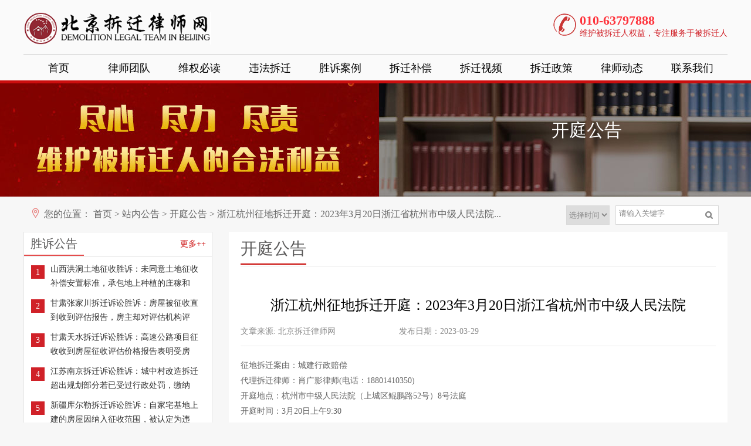

--- FILE ---
content_type: text/html
request_url: https://www.cxzfz.com/post/zngg/19969.html
body_size: 5436
content:


<!DOCTYPE html PUBLIC "-//W3C//DTD XHTML 1.0 Transitional//EN" "http://www.w3.org/TR/xhtml1/DTD/xhtml1-transitional.dtd">
<html xmlns="http://www.w3.org/1999/xhtml">
<head>
<meta http-equiv="Content-Type" content="text/html; charset=gbk" />
<meta http-equiv="Content-Security-Policy" content="upgrade-insecure-requests" />
<meta http-equiv="Cache-Control" content="no-transform" />
<meta http-equiv="Cache-Control" content="no-siteapp" />
<link rel="canonical" href="https://www.cxzfz.com/post/zngg/19969.html"/>
<!-- <title>浙江杭州征地拆迁开庭：2023年3月20日浙江省杭州市中级人民法院 - 征收拆迁维权开庭公告 - 北京拆迁律师-拆迁律师咨询免费-赵健律师</title> -->
<title>浙江杭州征地拆迁开庭：2023年3月20日浙江省杭州市中级人民法院 - 征收拆迁维权开庭公告 - 赵健拆迁律师团</title>
<meta name="keywords" content="浙江杭州征地拆迁">
<meta name="description" content="浙江杭州征地拆迁开庭：2023年3月20日浙江省杭州市中级人民法院代理拆迁律师：肖广影律师(电话：18801410350)">
<script src="https://www.cxzfz.com/statics/js/jp/uaredirect.js" type="text/javascript"></script>
 <script type="text/javascript">uaredirect("http://m.cxzfz.com/show_news/204/19969.html");</script>
 
    <link rel="stylesheet" type="text/css" href="https://www.cxzfz.com/statics/css/jp/css.css"/>
<script type="text/javascript" src="https://www.cxzfz.com/statics/js/jp/jquery.js"></script>
<script type="text/javascript" src="https://www.cxzfz.com/statics/js/jp/base.js"></script>
<script type="text/javascript" src="https://www.cxzfz.com/statics/js/jp/fade.js"></script>
<script type="text/javascript" src="https://www.cxzfz.com/statics/js/jp/slider.js"></script>
<script type="text/javascript" src="https://www.cxzfz.com/statics/js/jp/jquery.easing.1.3.js"></script>



<body class="hui" >
<div id="top">

<div id="header">
	
    <div class="logo"><img src="https://www.cxzfz.com/statics/images/jp/logo.png" /></div><!--logo-->
    <div class="tel"><b>010-63797888</b><span>维护被拆迁人权益，专注服务于被拆迁人</span></div>
    

    
</div><!--header-->

<div id="nav">
<ul>
        <li class=" active"><a href="https://www.cxzfz.com">首页</a></li> 
        <li><a href="https://www.cxzfz.com/lawerteam/lawerfengcai/">律师团队</a>
        <dl>
         <dt><a href="https://www.cxzfz.com/about/teamjiaoshao/">团队介绍</a></dt>
        <dt><a href="https://www.cxzfz.com/lawerteam/lawerfengcai/">律师风采</a></dt>
         </dl>
        </li> 
        <li><a href="https://www.cxzfz.com/rightsafeguarding/wqread/">维权必读</a>
        <dl>
        <dt><a href="https://www.cxzfz.com/rightsafeguarding/wqread/">维权必读</a></dt>
        <dt><a href="https://www.cxzfz.com/rightsafeguarding/zhengdi/">征地拆迁知识</a></dt>
         </dl>
        </li> 
        <li><a href="https://www.cxzfz.com/qcwq/">违法拆迁</a>
        <dl>
        <dt><a href="https://www.cxzfz.com/qcwq/qcbd/">违法拆迁案例</a></dt>
        <dt><a href="https://www.cxzfz.com/qcwq/qiangcbd/">违法拆迁必读</a></dt>
		<dt><a href="https://www.cxzfz.com/qcwq/cqcx/">违法拆迁程序</a></dt>
         </dl>
        </li>   
        <li><a href="https://www.cxzfz.com/cqzs/">胜诉案例</a>
         <dl>
        <dt><a href="https://www.cxzfz.com/cqzs/villageremoval/">农村拆迁</a></dt>
        <dt><a href="https://www.cxzfz.com/cqzs/cityremoval/">城市拆迁</a></dt>
        <dt><a href="https://www.cxzfz.com/cqzs/firmremoval/">企业商铺</a></dt>
        <dt><a href="https://www.cxzfz.com/cqzs/disobey/">违章拆迁</a></dt>
         </dl>
        </li> 
        
         <li><a href="https://www.cxzfz.com/cqbc/">拆迁补偿</a>
        <dl>
        <dt><a href="https://www.cxzfz.com/cqbc/qcbc/">违法拆迁补偿</a></dt>
        <dt><a href="https://www.cxzfz.com/cqbc/ncqcb/">农村拆迁补偿</a></dt>
        <dt><a href="https://www.cxzfz.com/cqbc/cscqbc/">城市拆迁补偿</a></dt>
         <dt><a href="https://www.cxzfz.com/cqbc/czrbc/">承租人补偿</a></dt>
         <dt><a href="https://www.cxzfz.com/cqbc/wzccbc/">违章拆除补偿</a></dt>
         </dl>
        </li>
        
        <li><a href="https://www.cxzfz.com/lawervideo/">拆迁视频</a>
        <dl>
        <dt><a href="https://www.cxzfz.com/shipinxinwen/">拆迁讲座</a></dt>
        <dt><a href="https://www.cxzfz.com/lawervideo/cqsp/">小视频</a></dt>
         </dl>
        </li> 
        
         <li><a href="https://www.cxzfz.com/cqzc/">拆迁政策</a>
          <dl>
        <dt><a href="https://www.cxzfz.com/cqzc/">法律法规</a></dt>
        <dt><a href="https://www.cxzfz.com/cqzc/placestatute/">地方政策</a></dt>
         </dl>
        </li>     
           
    
        <li><a href="https://www.cxzfz.com/lsdt/">律师动态</a>
        <dl>
        <dt><a href="https://www.cxzfz.com/meitibaodao/">律师专访</a></dt>
        <dt><a href="https://www.cxzfz.com/detailedreport/">律师行程</a></dt>
        <dt><a href="https://www.cxzfz.com/lsdt/removalhot/">拆迁资讯</a></dt>
       <dt><a href="https://www.cxzfz.com/lsdt/specialty/">出版物</a></dt>
 
         </dl>
        </li>
            <li class=""><a href="https://www.cxzfz.com/about/contactus/">联系我们</a>  
         <dl>
        <dt><a href="https://www.cxzfz.com/guestbook/">在线留言</a></dt>
       
         </dl>
         </li>    
    </ul>
</div><!--nav-->
</div>

<div class="bannerer" style="background-image:url(https://www.cxzfz.com/statics/images/jp/erbanner.jpg)"><div class="wap"><span>开庭公告</span> </div></div><div class="wz clear">
<div class="weizhi"> 
        <p>您的位置：
        <a href="https://www.cxzfz.com/">首页</a>
		<span>&gt;</span>
		<a href="https://www.cxzfz.com/post/">站内公告</a>
		<span>&gt;</span>
		<a href="https://www.cxzfz.com/post/zngg/">开庭公告</a>
		<span>&gt;</span>
		<a href="">浙江杭州征地拆迁开庭：2023年3月20日浙江省杭州市中级人民法院...</a>
		</p>
		</div>
<div class="sear ersear">
      <form name="search" id="" action="/index.php" method="get">
      <div class="tim">
      <select name="time">
      <option>选择时间</option>
        <option value="week">一周内</option>
        <option value="month">一个月内</option>
         <option value="year">一年内</option>
      </select>
      </div>
      <div class="kuang">
    <input type="hidden" value="search" name="m">
<input type="hidden" value="index" name="c">
<input id="typeid" type="hidden" value="0" name="typeid">
   	  <input type="text" name="q"   id="q"class="srh_input" value="请输入关键字" onclick="javascript:document.getElementById('q').value='';" />
   	  <input type="submit" name="submit" id="submit" value=" " class="srh_btn" />
      </div>
      
      </form>
      
    </div>
    </div><div class="main baim clear">
   <div class="left">
  
           
    
            
     
            
         
  
    
      
  
  
    
  
  
  <div class="mokuai">
  <div class="bt dxin"><b>胜诉公告</b><a href="https://www.cxzfz.com/post/wenhuajianxun/" class="more">更多++</a></div>
  <ul class="ssgonggao">
             <li><span>1</span><a href="https://www.cxzfz.com/post/wenhuajianxun/18342.html">山西洪洞土地征收胜诉：未同意土地征收补偿安置标准，承包地上种植的庄稼和</a></li>
         <li><span>2</span><a href="https://www.cxzfz.com/post/wenhuajianxun/17138.html">甘肃张家川拆迁诉讼胜诉：房屋被征收直到收到评估报告，房主却对评估机构评</a></li>
         <li><span>3</span><a href="https://www.cxzfz.com/post/wenhuajianxun/17095.html">甘肃天水拆迁诉讼胜诉：高速公路项目征收收到房屋征收评估价格报告表明受房</a></li>
         <li><span>4</span><a href="https://www.cxzfz.com/post/wenhuajianxun/17084.html">江苏南京拆迁诉讼胜诉：城中村改造拆迁超出规划部分若已受过行政处罚，缴纳</a></li>
         <li><span>5</span><a href="https://www.cxzfz.com/post/wenhuajianxun/17083.html">新疆库尔勒拆迁诉讼胜诉：自家宅基地上建的房屋因纳入征收范围，被认定为违</a></li>
         <li><span>6</span><a href="https://www.cxzfz.com/post/wenhuajianxun/17082.html">山西太原拆迁诉讼胜诉：城中村改造拆迁补偿问题协商未果，征收方为推进工作</a></li>
         <li><span>7</span><a href="https://www.cxzfz.com/post/wenhuajianxun/17019.html">河北唐山拆迁诉讼胜诉：承包地树木因高速公路建设遭强制清除，申请国家赔偿</a></li>
         <li><span>8</span><a href="https://www.cxzfz.com/post/wenhuajianxun/17018.html">山东日照拆迁诉讼胜诉：棚户区改造房屋被拆除却不知道是谁拆的，起诉期限应</a></li>
             
  </ul>
  
  </div>
  
  <div class="mokuai">
  <div class="bt dxin"><b>团队荣誉</b><a href="https://www.cxzfz.com/honor/cuscomment/" class="more">更多++</a></div>
  <ul class="jprongyu">
             
<li><a href="http://www.cxzfz.com/honor/cuscomment/278.html"><img src="https://www.jinglawyer.com/uploadfile/2023/0213/20230213024141977.jpg"><span>京平律所荣获“2018-2022年度北京市司法行政系统先进集体”称号!</span></a></li>
 
<li><a href="/detailedreport/12951.html"><img src="https://www.cxzfz.com/uploadfile/2020/0812/20200812024626778.jpg"><span>北京京平律师事务所荣获“2015-2018年度北京市优秀律师事务所”</span></a></li>
   
  
 
  </ul>
  
  </div>
  
  <div class="mokuai">
  <div class="bt dxin"><b>经典案例</b></div>
  <ul class="jingdal">
         <li><a href="https://www.cxzfz.com/qcwq/qcbd/15894.html">河北邢台强拆：未签订拆迁补偿协议断水、断电、断燃气，搬离后未通知房屋被强拆</a></li>
   <li><a href="https://www.cxzfz.com/cqzs/cityremoval/15346.html">湖南湘潭城市拆迁：逼迫家属签订拆迁补偿协议不合法判决无效</a></li>
   <li><a href="https://www.cxzfz.com/cqzs/disobey/15294.html">浙江温州强拆：城中村改造还未签拆迁补偿协议街道办违法强拆房屋</a></li>
   <li><a href="https://www.cxzfz.com/cqzs/firmremoval/14756.html">山东企业拆迁案例：养殖场被征收未见到合法文件拆迁补偿也不合理遭强拆</a></li>
   <li><a href="https://www.cxzfz.com/cqzs/villageremoval/14558.html">浙江省农村拆迁案例：未签订征收补偿安置协议违法强拆房屋，致村民无处安身</a></li>
    </ul>
  
  </div>
  
  <div class="mokuai">
  <div class="bt dxin"><b>标签</b></div>
  <ul class="tag">
   
   
 
 <li><a href="https://www.cxzfz.com//index.php?m=search&c=index&q=公房拆迁">公房拆迁</a></li>
 
 <li><a href="https://www.cxzfz.com//index.php?m=search&c=index&q=农村拆迁补偿">农村拆迁补偿</a></li>
 
 <li><a href="https://www.cxzfz.com//index.php?m=search&c=index&q=城中村改造">城中村改造</a></li>
 
 <li><a href="https://www.cxzfz.com//index.php?m=search&c=index&q=公租房拆迁">公租房拆迁</a></li>
 
 <li><a href="https://www.cxzfz.com//index.php?m=search&c=index&q=农村拆迁">农村拆迁</a></li>
 
 <li><a href="https://www.cxzfz.com//index.php?m=search&c=index&q=城市拆迁补偿">城市拆迁补偿</a></li>
 
 <li><a href="https://www.cxzfz.com//index.php?m=search&c=index&q=城市拆迁">城市拆迁</a></li>
 
 <li><a href="https://www.cxzfz.com//index.php?m=search&c=index&q=企业拆迁">企业拆迁</a></li>
 
 <li><a href="https://www.cxzfz.com//index.php?m=search&c=index&q=企业拆迁补偿">企业拆迁补偿</a></li>
 
 <li><a href="https://www.cxzfz.com//index.php?m=search&c=index&q=征地拆迁">征地拆迁</a></li>
 
 <li><a href="https://www.cxzfz.com//index.php?m=search&c=index&q=拆迁补偿协议">拆迁补偿协议</a></li>
 
 <li><a href="https://www.cxzfz.com//index.php?m=search&c=index&q=拆迁赔偿">拆迁赔偿</a></li>
 
 <li><a href="https://www.cxzfz.com//index.php?m=search&c=index&q=商铺拆迁">商铺拆迁</a></li>
 
 <li><a href="https://www.cxzfz.com//index.php?m=search&c=index&q=拆迁补偿">拆迁补偿</a></li>
 
 <li><a href="https://www.cxzfz.com//index.php?m=search&c=index&q=拆迁补偿标准">拆迁补偿标准</a></li>
 
 <li><a href="https://www.cxzfz.com//index.php?m=search&c=index&q=房屋拆迁补偿">房屋拆迁补偿</a></li>
 
 <li><a href="https://www.cxzfz.com//index.php?m=search&c=index&q=商铺拆迁补偿">商铺拆迁补偿</a></li>
 
 <li><a href="https://www.cxzfz.com//index.php?m=search&c=index&q=违章拆迁">违章拆迁</a></li>
 
 <li><a href="https://www.cxzfz.com//index.php?m=search&c=index&q=违法拆迁">违法拆迁</a></li>
 
 <li><a href="https://www.cxzfz.com//index.php?m=search&c=index&q=违法拆迁赔偿标准">违法拆迁赔偿标准</a></li>
 
 <li><a href="https://www.cxzfz.com//index.php?m=search&c=index&q=违章拆迁赔偿">违章拆迁赔偿</a></li>
 
 <li><a href="https://www.cxzfz.com//index.php?m=search&c=index&q=拆迁赔偿标准">拆迁赔偿标准</a></li>
 
 <li><a href="https://www.cxzfz.com//index.php?m=search&c=index&q=出租房拆迁">出租房拆迁</a></li>
 
 <li><a href="https://www.cxzfz.com//index.php?m=search&c=index&q=宅基地">宅基地</a></li>
 
 <li><a href="https://www.cxzfz.com//index.php?m=search&c=index&q=棚户区改造">棚户区改造</a></li>
 
 <li><a href="https://www.cxzfz.com//index.php?m=search&c=index&q=棚户区拆迁">棚户区拆迁</a></li>
 
 <li><a href="https://www.cxzfz.com//index.php?m=search&c=index&q=城中村拆迁">城中村拆迁</a></li>
 
 <li><a href="https://www.cxzfz.com//index.php?m=search&c=index&q=养殖场拆迁补偿">养殖场拆迁补偿</a></li>
 
 <li><a href="https://www.cxzfz.com//index.php?m=search&c=index&q=拆迁协议">拆迁协议</a></li>
 
 <li><a href="https://www.cxzfz.com//index.php?m=search&c=index&q=补偿协议">补偿协议</a></li>
 
 <li><a href="https://www.cxzfz.com//index.php?m=search&c=index&q=旧城改造">旧城改造</a></li>
 
 <li><a href="https://www.cxzfz.com//index.php?m=search&c=index&q=强制拆除">强制拆除</a></li>
 
 <li><a href="https://www.cxzfz.com//index.php?m=search&c=index&q=征地批文">征地批文</a></li>
 
 <li><a href="https://www.cxzfz.com//index.php?m=search&c=index&q=腾退">腾退</a></li>
 
 <li><a href="https://www.cxzfz.com//index.php?m=search&c=index&q=拆迁律师">拆迁律师</a></li>
 
 <li><a href="https://www.cxzfz.com//index.php?m=search&c=index&q=基建征收">基建征收</a></li>
 
 <li><a href="https://www.cxzfz.com//index.php?m=search&c=index&q=优秀律师事务所">优秀律师事务所</a></li>
 
 <li><a href="https://www.cxzfz.com//index.php?m=search&c=index&q=宅基地征收">宅基地征收</a></li>
 
 <li><a href="https://www.cxzfz.com//index.php?m=search&c=index&q=集体土地征收">集体土地征收</a></li>
 
 <li><a href="https://www.cxzfz.com//index.php?m=search&c=index&q=违法拆迁赔偿">违法拆迁赔偿</a></li>
 
 <li><a href="https://www.cxzfz.com//index.php?m=search&c=index&q=空白协议">空白协议</a></li>
 
 <li><a href="https://www.cxzfz.com//index.php?m=search&c=index&q=危房认定">危房认定</a></li>
 
 <li><a href="https://www.cxzfz.com//index.php?m=search&c=index&q=养殖场拆迁">养殖场拆迁</a></li>
 
 <li><a href="https://www.cxzfz.com//index.php?m=search&c=index&q=动迁补偿">动迁补偿</a></li>
 
 <li><a href="https://www.cxzfz.com//index.php?m=search&c=index&q=违法拆迁维权">违法拆迁维权</a></li>
 
 <li><a href="https://www.cxzfz.com//index.php?m=search&c=index&q=承租人补偿">承租人补偿</a></li>
 
 <li><a href="https://www.cxzfz.com//index.php?m=search&c=index&q=农村土地征收补偿">农村土地征收补偿</a></li>
 
 <li><a href="https://www.cxzfz.com//index.php?m=search&c=index&q=房屋征收拆迁">房屋征收拆迁</a></li>
 
 <li><a href="https://www.cxzfz.com//index.php?m=search&c=index&q=征收补偿">征收补偿</a></li>
 
 <li><a href="https://www.cxzfz.com//index.php?m=search&c=index&q=合村并居">合村并居</a></li>
  
  </ul>
  
  </div>
    
  </div>  <div class="right ">
  <div class="fltitle"><b>开庭公告</b></div>
      <div class="title">
      <h1>浙江杭州征地拆迁开庭：2023年3月20日浙江省杭州市中级人民法院</h1>
      <dl>
      <dd>文章来源: 北京拆迁律师网</dd>
      <dd>发布日期：2023-03-29</dd>
    </dl>
      
      </div>
     <div class="content"><div>征地拆迁案由：城建行政赔偿</div>
<div>代理<a href="http://www.cxzfz.com/lawerteam/lawerfengcai/" target="_blank" class="keylink">拆迁律师</a>：肖广影律师(电话：18801410350)</div>
<div>开庭地点：杭州市中级人民法院（上城区鲲鹏路52号）8号法庭</div>
<div>开庭时间：3月20日上午9:30</div>
	 <P> </P>
	 	<a style="color: #636363;">————————————————————————</a>
		<P> </P>	 
	<a style="color: #636363;">在开庭地附近，正在遭遇征地拆迁维权难题的<span style="color:#ff0000;">被拆迁户可持身份证，按开庭公告的时间、地点准时到达相应法庭参加庭审旁听</span>，学习拆迁法律维权知识。</a>
		<P> </P>	 
	<a style="color: #636363;">在庭审后<span style="color:#ff0000;">有需要咨询拆迁维权事宜的，也可提前与拆迁律师预约</span>。望遇到拆迁难题的被拆迁户抓住难得的学习、咨询机会。</a>
	<P> </P>	 
	<strong><a style="color: #636363;">联系电话：<span style="color:#ff0000;">010-63797888</span></strong></a>
	 <P> </P>

</div>

<div class="context">

<b>本网站图片来源于网络，如有侵权请联系我们删除！</b>
    <ul>
	
	 
     <li class="biaoqian"><b>标签：</b><a href="https://www.cxzfz.com//index.php?q=%D5%E3%BD%AD%BA%BC%D6%DD%D5%F7%B5%D8%B2%F0%C7%A8&m=search&c=index" class="blue">浙江杭州征地拆迁</a></li>
	 
     <li>上一篇：<a href="https://www.cxzfz.com/post/zngg/19957.html">贵州六盘水征地拆迁开庭：2023年3月29日贵州省六盘水市钟山区人民法院</a> </li>
     <li>下一篇：<a href="https://www.cxzfz.com/post/zngg/19970.html">山西大同征地拆迁开庭：2023年3月24日山西省大同市中级人民法院 </li>
    </ul>
 
   </div>
  <script type="text/javascript" src="https://www.cxzfz.com/m/js/jquery.more.js"></script>  

<script type="text/javascript">

$(function(){

	$('#more').more({'address': 'https://www.cxzfz.com/m/data_news.php','catid':'204','parentid':'203'})

});

</script>

<div class="xgwz">
    <div class="bt dxin"><b>相关文章</b></div>
    
      <ul>
      
                 <li class="xgwzli"><a href="https://www.cxzfz.com/rightsafeguarding/wqread/26745.html" target="_blank"></a></li>
       <li class="xgwzli"><a href="https://www.cxzfz.com/rightsafeguarding/wqread/26744.html" target="_blank"></a></li>
       <li class="xgwzli"><a href="https://www.cxzfz.com/rightsafeguarding/wqread/26743.html" target="_blank"></a></li>
       <li class="xgwzli"><a href="https://www.cxzfz.com/rightsafeguarding/wqread/26742.html" target="_blank"></a></li>
       <li class="xgwzli"><a href="https://www.cxzfz.com/rightsafeguarding/wqread/26741.html" target="_blank"></a></li>
       <li class="xgwzli"><a href="https://www.cxzfz.com/rightsafeguarding/wqread/26740.html" target="_blank"></a></li>
       <li class="xgwzli"><a href="https://www.cxzfz.com/rightsafeguarding/wqread/26739.html" target="_blank"></a></li>
       <li class="xgwzli"><a href="https://www.cxzfz.com/rightsafeguarding/wqread/26738.html" target="_blank"></a></li>
       <li class="xgwzli"><a href="https://www.cxzfz.com/rightsafeguarding/wqread/26737.html" target="_blank"></a></li>
       <li class="xgwzli"><a href="https://www.cxzfz.com/rightsafeguarding/wqread/26736.html" target="_blank"></a></li>
       <li class="xgwzli"><a href="https://www.cxzfz.com/rightsafeguarding/wqread/26713.html" target="_blank"></a></li>
       <li class="xgwzli"><a href="https://www.cxzfz.com/rightsafeguarding/wqread/26712.html" target="_blank"></a></li>
       <li class="xgwzli"><a href="https://www.cxzfz.com/rightsafeguarding/wqread/26711.html" target="_blank"></a></li>
       <li class="xgwzli"><a href="https://www.cxzfz.com/rightsafeguarding/wqread/26710.html" target="_blank"></a></li>
       <li class="xgwzli"><a href="https://www.cxzfz.com/rightsafeguarding/wqread/26709.html" target="_blank"></a></li>
       <li class="xgwzli"><a href="https://www.cxzfz.com/rightsafeguarding/wqread/26698.html" target="_blank"></a></li>
       <li class="xgwzli"><a href="https://www.cxzfz.com/rightsafeguarding/wqread/26697.html" target="_blank"></a></li>
       <li class="xgwzli"><a href="https://www.cxzfz.com/rightsafeguarding/wqread/26696.html" target="_blank"></a></li>
       <li class="xgwzli"><a href="https://www.cxzfz.com/rightsafeguarding/wqread/26695.html" target="_blank"></a></li>
       <li class="xgwzli"><a href="https://www.cxzfz.com/rightsafeguarding/wqread/26694.html" target="_blank"></a></li>
     
          <div id="more">

        <div class="single_item ">

         <div class="contents"></div>

        </div>

        <a href="javascript:;" class="get_more"></a>

        

  </div> 
  </ul>
   </div>
   
   <!--banner-->

          
       
      
      
  </div> 
</div>

<div id="footer">
<div class="main clear">
 <ul class="fnav">
        <li><a href="/">首页</a></li>    
      <li> <a href="https://www.cxzfz.com/lawerteam/lawerfengcai/">律师团队</a></li>                
      <li><a href="https://www.cxzfz.com/rightsafeguarding/wqread/">维权必读</a>  </li>    
        <li><a href="https://www.cxzfz.com/qcwq/">拆迁维权</a></li>  
        <li><a href="https://www.cxzfz.com/cqzs/">胜诉案例</a></li>   
        <li><a href="https://www.cxzfz.com/cqbc/">拆迁补偿</a></li>
        <li>><a href="https://www.cxzfz.com/lawervideo/">拆迁视频</a></li>  
        <li><a href="https://www.cxzfz.com/cqzc/">拆迁政策</a></li>    
        <li><a href="https://www.cxzfz.com/lsdt/">律师动态</a></li>
        <li><a href="https://www.cxzfz.com/about/contactus/">联系我们</a></li>
    </ul>
    
    <dl class="flogo"><img src="https://www.cxzfz.com/statics/images/jp/flogo.jpg" /></dl>
    
    <dl >
   <dd>QQ群号：38481145 84456427 134336392</dd> 
   <dd>微信号码：jingpinglvshi888 </dd> 
   <dd>地址：北京市海淀区中关村大街18号中关村科技贸易中心A座20层</dd> 
  </dl>
    <dl  class="lxwm">
   <dd>咨询电话：010-63797888</dd> 
   <dd>投诉监督电话：010-63797888 </dd> 
   <dd>传真：010-68945339</dd> 
  </dl>
    <dl class="ewm">
    <dd><img src="https://www.cxzfz.com/statics/images/jp/wei.png" /> 公众号 </dd>
    <dd><img src="https://www.cxzfz.com/statics/images/jp/wap.jpg" />手机网站</dd>
    </dl>
    </div>

    
    <div class="footer_nav">
  版权所有 北京京平律师事务所&nbsp;&nbsp;&nbsp;&nbsp;京公网安备11010802014846号&nbsp;&nbsp;&nbsp;&nbsp;备案号: <a href="https://beian.miit.gov.cn/" target="_blank">京ICP备12044275号-6</a>
  <!-- baidu -->
<script>
var _hmt = _hmt || [];
(function() {
  var hm = document.createElement("script");
  hm.src = "https://hm.baidu.com/hm.js?905693999e54e4f9d8e916a113c6da5c";
  var s = document.getElementsByTagName("script")[0]; 
  s.parentNode.insertBefore(hm, s);
})();
</script>

<script>
var _hmt = _hmt || [];
(function() {
  var hm = document.createElement("script");
  hm.src = "https://hm.baidu.com/hm.js?b22f800884b3a873c985a016bac00370";
  var s = document.getElementsByTagName("script")[0]; 
  s.parentNode.insertBefore(hm, s);
})();
</script>

    </div><!--footer_nav-->
    
  
    
</div><!--footer-->



<!-- 自动提交 -->
<script>
(function(){
    var bp = document.createElement('script');
    var curProtocol = window.location.protocol.split(':')[0];
    if (curProtocol === 'https') {
        bp.src = 'https://zz.bdstatic.com/linksubmit/push.js';
    }
    else {
        bp.src = 'http://push.zhanzhang.baidu.com/push.js';
    }
    var s = document.getElementsByTagName("script")[0];
    s.parentNode.insertBefore(bp, s);
})();
</script>


<!-- 咨询代码 -->
<!-- <script>
(function() {var _53code = document.createElement("script");_53code.src = "https://tb.53kf.com/code/code/3271d3a93143773deea748d789cd62cb7/1";var s = document.getElementsByTagName("script")[0]; s.parentNode.insertBefore(_53code, s);})();
</script> -->


<script>(function() {var _53code = document.createElement("script");_53code.src = "https://tb.53kf.com/code/code/10327361/1";var s = document.getElementsByTagName("script")[0]; s.parentNode.insertBefore(_53code, s);})();</script>



</body>
</html>


--- FILE ---
content_type: text/html; charset=UTF-8
request_url: https://www.cxzfz.com/m/data_news.php
body_size: 44
content:



<br />
<b>Fatal error</b>:  Uncaught Error: Call to undefined function MySQL_connect() in E:\wwwroot\cxzfz.com\m\conn.php:11
Stack trace:
#0 E:\wwwroot\cxzfz.com\m\data_news.php(5): require_once()
#1 {main}
  thrown in <b>E:\wwwroot\cxzfz.com\m\conn.php</b> on line <b>11</b><br />


--- FILE ---
content_type: text/css
request_url: https://www.cxzfz.com/statics/css/jp/css.css
body_size: 5089
content:
@charset "utf-8";

/* 初始化CSS */

html, body, ul, ol, li, dl, dd, dt, p, h1, h2, h3, h4, h6, form, img, span, b, a, input{ margin:0; padding:0; }

ul, ol { list-style:none; }

img { _display:block; border:none; }

a,input { outline:none; }

a{ text-decoration:none; }

a:hover{color:#e30505;}

body {  font-family:"微软雅黑"; font-size:12px; text-align:left;  position:relative; background:#fafafa; }/* */


/* 公用样式 */

.fl,.pic{ float:left; }

.fr,.txt{ float:right; }

.clear:after{ display:block; clear:both; content:""; visibility:hidden; height:0; }

.clear{ zoom:1; }

.bk{border:1px solid #e5e5e5; background:#fff;}


#top{position:relative; width:100%; background:url(../../images/jp/tbg.jpg) repeat-x;}


#header{ position:relative; margin:0 auto; width:1200px; height:92px; overflow:hidden; }

.logo{ float:left; margin-top:20px; }

.tel{float:right; background:url(../../images/jp/tel.png) no-repeat; padding-left:46px; margin-top:22px; }

.tel b{display:block; font-size:22px; color:#fe333c;}

.tel span{color:#d02128; font-size:14px;}

#nav{ position:relative; margin:0 auto; width:1200px; height:50px;  }

#nav ul{border-top:1px solid #d2d2d2;}

#nav li{ position:relative; float:left; width:120px; height:49px; z-index:100; }

#nav li.ind{ width:127px; }

#nav li.fx{ width:1px; }

#nav li a{ display:block; font-size:18px; font-family:'微软雅黑'; color:#fff; line-height:46px; text-align:center; text-decoration:none; }

#nav li a:hover{ color:#cc0e0e; }

#nav li a:hover{background:#df494f; color:#fff;}

#nav li.hover span,#nav li.active span{ display:block; }


#nav li > a{ color:#000; }

#nav li > a:hover{ color:#fff; }

#nav li dl{ display:none;  position:absolute;  top:49px; width:100%; padding-bottom:10px; }

#nav li.hover dl{ display:block;}





#nav li dt{ width:100%; background: rgba(208,12,12,.80); border-bottom:1px solid #c18487; text-align:center; }

#nav li dt a{ display:block; font-size:16px; color:#fff; line-height:40px;  }

#nav li dt a:hover,#nav li dt a:after{ background:#df494f;color:#fff; }

#nav li dl.cur{ display:block; }


#banner{ position:relative; height:470px; z-index:0;  background-position:center top; background-repeat:no-repeat; }

#banner img{ display:block; }

.rslides{ height:470px; }

.rslides li{width:100%; height:470px; text-align:center; }

.rslides { width: 100%; position: relative; list-style: none; padding: 0;  }

/*.rslides_nav { display:none; height: 51px; width: 31px; position: absolute; -webkit-tap-highlight-color: rgba(0,0,0,0); top: 50%; left: 0; opacity: 0.4; text-indent: -9999px; overflow: hidden; text-decoration: none; margin-top: -28px }

.rslides_nav:active { opacity: 1.0 }

.rslides_nav.prev { left: auto; background-position: -0 -560px; left: 0 }

.rslides_nav.next { left: auto; background-position: -31px -560px; right: 0 }*/
.rslides li a{ display:block; width:100%; height:470px; background-position:center center; background-repeat:no-repeat; }


.rslides_tabs { text-align: center; position: absolute; bottom:15px; left:0; z-index:10; width:100%; height:30px;  text-align:center; 
/* background:#000; background:rgba(0, 0, 0, 0.5)!important; filter:Alpha(opacity=50);*/   }

.rslides_tabs li{ list-style:none; display:inline-block; margin: 0 7px;  }

.rslides_tabs a { text-indent: -9999px; overflow: hidden; display: inline-block; _display: block; *display:block;  width:78px; height: 3px; background:url(../../images/jp/dot.png) 0 0 no-repeat ; }

.rslides_tabs .rslides_here a { background-position:-106px 0; }


.bannerer{ position:relative;  margin:0 auto;  height:193px; background-position:center top; background-repeat:no-repeat; }

.wap{width:1200px;position:relative;  margin:0 auto;}

.bannerer span{display:block; width:300px; float:right; font-size:30px; color:#fff; margin-top:60px; }

.wz{position:relative;  color:#666; width:1170px; margin:0 auto; font-size:16px; line-height:60px;   }

.wz a{color:#666;}

.weizhi{float:left; width:880px; background:url(../../images/jp/wz.png) no-repeat 0 20px; padding-left:20px;}

.ersear{margin-top:15px;}

.wap{}

.hui{background:#f7f7f7;}

.main{ position:relative; margin:0 auto; width:1200px; padding:10px 0;}

.baim{  width:1200px; margin-bottom:20px; padding-top:0;}

.zhudan{padding:10px 0;}

.rmtag{float:left;}

.rmtag dt, .rmtag dd{float:left; line-height:28px;}

.rmtag dt{font-size:14px; font-weight:bold;}

.rmtag dd{margin-right:20px;}

.rmtag dd a{color:#333; font-size:14px;}

.search{float:left; width:1200px;} 

.sear{float: right; position:relative; }

.tim{float:left;border:1px solid #d9d9d9; background:#fff; height:31px; margin-right:10px;}

.tim select{border:none; height:31px; color:#888888;}

.kuang{float:left; border:1px solid #d9d9d9; background:#fff; height:31px; padding-left:5px;}

.srh_input{ width:100%; height:26px; border:none; background-color:transparent; color:#888888;}

.srh_btn{ position:absolute; right:0; top:0; width:33px; height:26px; background:url(../../images/jp/srh_btn.png) 10px 10px no-repeat; border:none; cursor:pointer; }

.ksmenu{float:left; background:#ededed; margin-top:10px; margin-bottom:10px; padding:10px;} 

.ksmenu ul{float:left; width:1197px; margin-left:-17px;}

.ksmenu li{ position:relative;float:left;border-radius: 10px; border:1px solid #d6d6d6;  background:#fff; width: 130px; height:68px; box-shadow: 0px 0px 5px 0px rgba(168,168,168,0.3), 0px 1px 0px 0px rgba(168,168,168,0.3); margin-left:17px;}

.ksmenu li a{display:block; background:url(../../images/jp/i1.png) no-repeat 10px 8px;  height:58px; padding-left:70px; color:#262626; font-size:16px; padding-top:10px;}

.ksmenu li.m02 a{background-position:10px -70px;}

.ksmenu li.m03 a{background-position:10px -155px;}

.ksmenu li.m04 a{background-position:10px -235px;}

.ksmenu li.m05 a{background-position:10px -325px;}

.ksmenu li.m06 a{background-position:10px -410px;}

.ksmenu li.m07 a{background-position:10px -510px;}

.ksmenu li.m08 a{background-position:10px -598px;}

.ksmenu li a:hover{color:#e30505; font-weight:bold; background-position:10px 5px; }

.ksmenu li.m02 a:hover{background-position:10px -73px;}

.ksmenu li.m03 a:hover{background-position:10px -158px;}

.ksmenu li.m04 a:hover{background-position:10px -238px;}

.ksmenu li.m05 a:hover{background-position:10px -328px;}

.ksmenu li.m06 a:hover{background-position:10px -413px;}

.ksmenu li.m07 a:hover{background-position:10px -513px;}

.ksmenu li.m08 a:hover{background-position:10px -601px;}

.ksmenu li dl{ display:none; position:absolute; z-index:100; left:8px; top:70px; background:#e30505; width:118px;}

.ksmenu li:hover dl{ display:block; }

.ksmenu li dl a{background:none; padding:0; color:#fff;}

.ksmenu li dl a:hover{color:#fff; text-decoration:underline;}

.ksmenu li dl dt{text-align:center; height:35px; line-height:35px; border-bottom:1px solid #e6c1c1;}


.redian{ float:left; width:384px; margin-left:20px; }

.bt01{ border-bottom:1px solid #c0c0c0; float:left; width:385px; }

.bt01 b{ display:block; width:63px; padding-left:31px; line-height:32px;  height:32px; background:url(../../images/jp/bt01.png) no-repeat; color:#fff; font-size:16px; float:left;}

.more{float:right; font-size:14px; color:#cc0e0e; line-height:40px; padding-right:10px;}

.new{padding:0 15px;}

.new li{float:left; width:343px; background:url(../../images/jp/news_txt.png) no-repeat 0 13px; padding-left:15px;}

.new li.rd01{width:358px; background:none; padding-left:0px; border-bottom:1px dashed #cccccc; margin:8px 0; padding-bottom:8px; }

.new li a{ display:block; float:left; font-size:14px; color:#6c6c6c; line-height:33px;}

.new li a:hover{color:#e30505;}

.new li.rd01 a b{color:#cc0e0e; font-size:18px;}

.new li.rd01 a p{font-size:14px; line-height:24px;}

.new li span{display:block; float:right; font-size:14px; color:#898989; line-height:32px;}


.leftnew{float:left; background:#fff; border:1px solid #e5e5e5; width:386px; }

.leftnew ul{float:left; padding: 0 10px; padding-bottom:10px;}

.bt{ clear:both; overflow:hidden; height:40px; border-bottom:1px solid #dcdcdc; margin-bottom:10px; }

.dxin b{float:left; font-size: 20px; font-weight:normal;  color: #5a5959;  line-height:38px; border-bottom:2px solid #e44c4c;  padding:0 11px; }

.falv{clear:both; overflow:hidden; height:40px; border-bottom:1px solid #dcdcdc; margin-bottom:10px; }

.falv dt.cur{float:left; font-size: 20px; font-weight:normal;  color: #5a5959;  line-height:38px; border-bottom:2px solid #e44c4c;  padding:0 11px;}

.falv dt{float:left; font-size: 20px; font-weight:normal;  color: #5a5959;  line-height:38px;  padding:0 11px;}

.newzu{float:left; width:791px; position:relative; border:1px solid #e5e5e5; background:#fff;}

.mcon{float:left; width:384px; margin-left:20px; }

.mcon  ul{ float:left; padding-bottom:10px;}

.gonggao li a{font-size:14px; color:#6c6c6c; line-height:28px;}

.gonggao li a b{font-size:16px; color:#333333; font-weight:normal; background:url(../../images/jp/ilogo.png) no-repeat 0 0px; height:34px; display:block; padding-left:30px; margin-top:20px;}

.gonggao li a p{line-height:24px;}

.gonggao li a:hover,.gonggao li a:hover b{color:#e30505;}

.lhui{background:#fafafa;}

.leftnew ul.shipin{padding-bottom:0px;}

.shipin{float:left; padding:0 10px;}

.shipin li{float:left; margin-bottom:15px;}

.shipin li a {font-size:14px; color:#6c6c6c; line-height:28px;}

.shipin li img{ width:364px; height:155px;}

.anli{float:left; width:791px; margin-bottom:9px; }

.anlibt dl{float:left; border-bottom:1px solid #bdbdbd; width:791px;}

.anlibt dl dt{float:left; width:156px; font-size:16px; background:url(../../images/jp/i1.png) no-repeat center 8px; text-align:center;  padding-top:60px; padding-bottom:10px;  }

.anlibt dl dt.cur{border-bottom:2px solid #e30505;}

.anlibt dl dt.al02{background-position:center -75px;}

.anlibt dl dt.al03{background-position:center -160px;}

.anlibt dl dt.al04{background-position:center -512px;}

.anlibt dl dt.al05{background-position:center -332px;}

.anlibt dl dt.al06{background-position:center -412px;}

.gy{ float:left; margin-top:10px;}

.ztu{float:left; width:262px; margin:0 15px;  margin-top:10px;}

.ztu img{width:262px; height:180px; margin-bottom:5px;}

.ztu a{color:#5a5959; line-height:24px; text-align:center; display:block;}

.ztu a b{font-size:16px;}

.alist li{ width:463px;}


.team{position:relative; float:left; padding:0 50px; border:1px solid #e5e5e5; background:#fff; padding-bottom:20px;}

.scroll_box{ width:1098px; margin:0 auto; overflow:hidden;  padding-top:20px; }

.btn{ position:absolute; top:90px;  width:14px; height:39px; background:url(../../images/jp/team_btn.png) no-repeat; }

.prev{ left:9px; }

.prev:hover{ background-position:0 -40px; }

.next{ right:5px; background-position:-15px 0; }

.next:hover{ background-position:-15px -40px; }


#scroll{ height:232px; }

#scroll ul{ width:1117px; margin-left:-18px;}

#scroll li{ float:left; width:168px;  background-color:#fff; margin-left:18px; position:relative; overflow:hidden;  }

.tit{float:left; width:148px; background:#ededed; height:20px; padding:10px;}

#scroll li a {color:#000000; font-size:16px;}

#scroll li img{ width:168px; height:191px;}

.tit b{display:block; float:left; font-weight:normal;}


.tit span {display:block; float:right;  text-align:center; font-size:14px;}

.tit span em{ font-style:inherit; color:#e20000;}

#scroll li a .text{display:none; position:absolute; top:0; padding:10px; background-color:rgba(0,0,0,0.6); color:#fff; height:210px; line-height:26px; font-size:14px;}

#scroll li a:hover .text{display:block;}

.teamm{float:left; width:168px; height:191px; overflow:hidden;}

#scroll li  img{
	transition: all 1s ease;

  -moz-transition: all 1s ease;

  -ms-transition: all 1s ease;

  -webkit-transition: all 1s ease;

  -o-transition: all 1s ease;

  width:100%;
  height:100%;

}



#scroll li:hover img {

  transform: scale(1.5);

  -moz-transform: scale(1.5);

  -webkit-transform: scale(1.1);

  -o-transform: scale(1.5);

  -ms-transform: scale(1.5); /* IE 9 */

	background-position:center;

}




.hengfu{float:left; margin-bottom:20px;}

.new li.new01{ float:left; background:none; padding-left:0px; width:356px; border-bottom:1px dashed #cccccc; padding-bottom:15px; margin-bottom:10px;}

.new li.new01 img{float:left; margin-right:13px; width:183px; height:122px; }

.new li.new01 P{width:160px; float:left;}

.new li.new01 P i{font-style:inherit; }

.new li.new01 P b{font-size:15px; display:block; margin-bottom:10px;}

.new li.new01 a{line-height:24px;}

.jiedu li{width:342px;}

.new li.shehui01{ float:left; background:none; padding-left:0px; position:relative;}

.new li.shehui01 img{width:282px; height:180px;}

.new li.shehui01 b{ display:block; position:absolute; bottom:0; background-color:rgba(0,0,0,0.4); color:#fff; width:262px; padding:0 10px; text-align:center;}

.yiwen{ width:385px;}

.yiwen ul{padding-bottom:13px;}

.yiwen li{width:310px; background:url(../../images/jp/wen.jpg) no-repeat 0 6px; padding-left:36px; border-bottom:1px dashed #cccccc; }

.yiwen li a{font-size:14px; color:#5a5959; line-height:40px;}

.jpry{ float:left;width:817px; margin-left:-25px; padding:0 15px; padding-bottom:20px;}

.jpry li{float:left; width:178px; text-align: center; margin-left:20px;}

.jpry li img{width:178px; height:228px; margin-bottom:8px;}

.jpry li a{ color:#595959; font-size:14px; line-height:30px;}

.bai{background:#FFF; border:1px solid #e5e5e5; margin-left:19px; width:355px; padding-bottom:10px; margin-bottom:0;}

.bai li{width:342px;}

.bai .m01 {border-right:0px;}

.link li{float:left; margin-right:30px;}

.link li a{font-size:14px; color:#5a5959;}

#footer{   background-color:#2c2f35; }

.fnav { float:left; margin-top:-10px; border-bottom:1px solid #636569; padding-bottom:15px; margin-top:10px;}

.fnav li{float:left; width:115px; text-align:center;}

.fnav li a{color:#fff; font-size:16px;}

#footer dl{float:left; margin-right:45px; margin-top:20px;}

#footer dl.flogo{margin-top:40px;}

#footer dl dd{ width:309px;font-size:14px; line-height:28px; color:#fff;}

#footer dl.lxwm dd{ width:238px;}

#footer dl.ewm{ margin-right:0;}

#footer dl.ewm dd{float:left; width:90px; margin-right:24px; font-size:14px; text-align:center; line-height:32px;}

.footer_nav{ background:#21242b; height:47px; text-align:center; color:#fff; line-height:47px; font-size:14px;}


.footer_nav a{ background:#21242b; height:47px; text-align:center; color:#fff; line-height:47px; font-size:14px;}


.marqueetop{ padding:0 15px;height:293px;overflow:hidden; margin-top:20px; }


.marqueetop ul{ }

.marqueetop ul li{ padding-bottom:12px; margin-bottom:12px; }

.marqueetop ul li a{color:#565656; line-height:24px;}

.marqueetop ul li a:hover{color:#f52658;}

.marqueetop ul li a b{display:block; font-size:16px; font-weight:normal;  background:url(../../images/jp/ilogo.png) no-repeat; padding-left:29px; }

.news_pic{ float:left; width:386px;height:355px;position:relative;overflow:hidden;}

.news_pic li{width:386px;height:369px;position:absolute;overflow:hidden;float:left;margin-right:5px;}

.news_pic li img{width:386px;height:255px;}

.news_pic li span{display:block;  height:60px; z-index:100;  width:344px; padding-left:20px; margin-top:10px;}

.news_pic li a span{color: #6c6c6c; font-size:16px; line-height:24px;}

.news_pic li span i{width:344px; display:block; font-style:normal;}

.news_pic .page{ position:absolute; top:211px; z-index:6; height:44px; width:100%; overflow:hidden; text-align:right; }

.news_pic .page span{ display:inline-block; height:30px; width:30px; text-align:center; line-height:30px; color:#fff; font-family:"arial"; cursor:pointer;font-size:14px;}

.news_pic .page span.current{ background:#dd0000;}

.left{float:left; width:320px;}


.mokuai{float:left; width:320px; border:1px solid #e5e5e5; margin-bottom:20px; background:#fff;}

.ssgonggao{float:left; padding: 0 12px;}

.ssgonggao li{float:left; margin-bottom:10px;}

.ssgonggao li a{ display:block; float:left; width:263px; font-size:14px; color:#323232; line-height:24px;}

.ssgonggao li a:hover{color:#d02128;}

.ssgonggao li span{float:left; display:block; width:23px; height:23px; background:#d02128; color:#fff; font-size:14px; text-align:center; line-height:23px; margin-right:10px; margin-top:5px;}

.jprongyu{float:left; padding: 0 12px;}

.jprongyu li{float:left; margin-bottom:10px;}

.jprongyu li img{width:297px; height:197px;}

.jprongyu li a{ display:block; float:left; width:296px; font-size:14px; color:#323232; line-height:24px; text-align:center;}

.jprongyu li a:hover{color:#d02128;}

.jingdal{float:left; padding: 0 12px;}

.jingdal li{float:left; margin-bottom:10px; background:url(../../images/jp/sj.jpg) no-repeat 0 8px; padding-left:15px; width:286px; }

.jingdal li a{ display:block; float:left;  font-size:14px; color:#323232; line-height:24px; }

.jingdal li a:hover{color:#d02128;}

.zxwz{float:left; padding: 0 12px;}

.zxwz li{float:left; margin-bottom:10px; background:url(../../images/jp/news_txt.png) no-repeat 0 8px; padding-left:15px; width:286px; }

.zxwz li.one{background:#f3f2f2; padding:0px; width:298px;}

.zxwz li.one img{width:298px; height:203px;}

.zxwz li.one span{display:block; padding:5px 10px;}

.zxwz li a{ display:block; float:left;  font-size:14px; color:#323232; line-height:24px; }

.zxwz li a:hover{color:#d02128;}

.title{float:left; border-bottom:1px solid #e8e8e8; padding-bottom:15px; margin-top:30px;}

.title h1{font-weight:normal; text-align:center;}

.title dl{float:left; width:810px; margin-top:20px;}

.title dl dd{float:left; width:270px;  font-size:14px; color:#8d8d8d;}

.title dl dd span{float:left;}


.tag{float:left; padding: 0 12px; width:294px; margin-left:-10px;}

.tag li{float:left; margin-bottom:10px; border:1px solid #888888; margin-left:10px; }

.tag li a{ display:block; float:left;  font-size:14px; color:#323232; line-height:30px; padding:0 8px; }

.right{float:right; margin-left:30px; width:810px; background:#fff; padding:20px; padding-top:10px; margin-bottom:20px;}

.new_list li{float:left; margin-bottom:25px; border-bottom:1px dashed #e1e1e1; padding-bottom:25px; width:810px;}

.new_list li .thumb{float:left; width:225px; border:1px solid #e9e9e9; margin-right:20px;}

.new_list li .thumb img{width:225px; height:123px;}

.new_list li a{color:#3f3f3f}

.new_list li a b{font-size:20px;  margin-bottom:10px; display:block;}

.new_list li a p{font-size:14px; line-height:24px;} 

.new_list li a:hover{color:#d02128;}

.new_list li span{color:#CCC; display:block; margin-top:10px;}

.showrt{margin-left:0px; margin-right:30px; float:left;}


.content{font-size:14px; line-height:26px; margin-top:20px; float:left;color:#636363; width:810px;}

.content a{color:#636363;}

.content p{  margin-bottom:20px;}

.lvshim{text-align:center;}

.lvshim img{width:255px; height:300px;}

.shar{ display:block;float:right;}

.context{float:left; width:810px; }

.context b{color:#e00000; font-size:14px;}

.context ul li{line-height:30px; font-size:14px;}

.context ul li a{color:#636363;}

.context ul li.biaoqian b{color:#636363;}

.xgwz{float:left; margin-top:20px; width:810px;}

.xgwz ul li{float:left; background:url(../../images/jp/news_txt.png) no-repeat 0 12px; line-height:30px; padding-left:15px; height:30px; overflow:hidden; width:390px;}

.xgwz ul li.xgwzli{display:none;}

.xgwz ul li a{color:#636363; font-size:14px;}

.xgwz li a:hover{color:#d02128;}

.team_list {width:831px; margin-left:-21px;}

.team_list li{float:left; width:255px; margin-left:21px; margin-bottom:20px; position:relative;}

.team_list li .thumb{float:left; width:255px; height:300px; overflow:hidden;}

.team_list li .text{display:none; position:absolute; top:0; padding:10px; background-color:rgba(0,0,0,0.6); color:#fff; height:280px; line-height:26px; font-size:14px;}


.team_list li a:hover .text{display:block;}


.team_list li img{
	transition: all 1s ease;

  -moz-transition: all 1s ease;

  -ms-transition: all 1s ease;

  -webkit-transition: all 1s ease;

  -o-transition: all 1s ease;

  width:100%;
  height:100%;

}



.team_list li:hover img {

  transform: scale(1.5);

  -moz-transform: scale(1.5);

  -webkit-transform: scale(1.1);

  -o-transform: scale(1.5);

  -ms-transform: scale(1.5); /* IE 9 */

	background-position:center;

}


.team_list li .tit{ float:left; width:235px; margin-bottom:10px;}

.team_list li a{color:#333333;}

.team_list li b{font-size:16px;}


.team_list li a p{color:#888888; font-size:14px; line-height:24px;} 

.team_list li a:hover,.team_list li a:hover p{color:#c70402;}


#pages{ text-align:center; padding-top:10px; padding-bottom:10px; clear:both; font-family:"微软雅黑",; }

#pages a{  padding:5px 8px; display:inline-block; text-align:center; margin-left:11px; color:#4a4a4a; font-size:16px; background:#f1f1f1;}

#pages a:hover,#pages span{ padding:5px 10px; display:inline-block; text-align:center; margin-left:11px; color:#fff; font-size:14px;background:#d67b7b;}


.tools{  position:fixed; right:2px; bottom:240px;  width:68px;  }

.tools li{ position:relative; width:66px; height:67px; margin-bottom:1px;  cursor:pointer; }

.tools li a{ display:block; width:66px; height:67px; background:url(../../images/jp/tools_ico.png) no-repeat;}

.tools li.st a{ background-position:0 -138px; }
.tools li.code a { background-position:0 -69px; }
.tools li.ly a{ background-position:0 0; }

.tools li a:hover{ background:url(../../images/jp/tools_ico2.png) no-repeat;}

.tools li.st a:hover{ background-position:0 -138px; }
.tools li.code a:hover { background-position:0 -69px; }
.tools li.ly a:hover{ background-position:0 0; }

.prompt{ display:none; position:absolute; left:-100px; top:0; width:100px; background-color:#c70402; opacity:.9; font-size:14px; color:#fff; line-height:48px; text-align:center; }

.tools li.code .prompt{ padding-bottom:12px; }


.tools li a{ display:block; width:100%; height:100%; }


.fltitle{ border-bottom:1px solid #e4e4e4; margin-bottom:20px; padding-bottom:10px;}

.fltitle b{font-size:28px; font-weight:normal; border-bottom:2px solid #c70402; padding-bottom:10px; color:#5a5959;}

.fltitle a{margin-top:15px;}

.erbt{background:#c70402; height:45px; color:#fff; font-size:20px; padding-left:10px; line-height:45px; }

.erbt b{font-weight:normal;}

.menu li{height:45px; border-bottom:1px dashed #dddddd; line-height:45px;}

.menu li a{display:block; font-size:18px; color:#000; padding-left:20px;}

.menu li a:hover,.menu li.cur a{background:#e98e8d; color:#fff;}

.sususu{margin-bottom:30px;}


#nbta{ float:right; width:807px; margin-bottom:20px; }
#nbtaa{ float:right; width:807px;  padding:145px 26px 0 26px; margin-bottom:-5px; background:url(../images/gs.jpg)  no-repeat; }
#nbtaa table{width:807px;}
#nbtb{ float:right; width:807px;  padding:26px 26px 0 0px;}

#zxzx{float:left; width:807px; padding:18px 26px; line-height:24px; font-size:14px; }

#zxzxa {width:804px;border:1px solid #e9e9e9; float:left; font-size:12px;}
#zxzxa  h2{background:#f6f6f6; border-top:1px solid #e9e9e9; height:25px; line-height:25px; font-size:12px; font-weight:normal; color:#949494; padding-left:10px; }

#zxzxb {width:783px;border:0px solid #e9e9e9; float:left; font-size:12px;}
#zxzxan{ padding-left:10px; padding-right:10px; line-height:30px; font-size:12px; color:#666666; border-bottom:1px dashed #ececec; padding-bottom:10px; }

pre {white-space: pre-wrap;       /* css-3 */white-space: -moz-pre-wrap;  /* Mozilla, since 1999 */white-space: -pre-wrap;      /* Opera 4-6 */white-space: -o-pre-wrap;    /* Opera 7 */word-wrap: break-word;       /* Internet Explorer 5.5+ */}   


#zxzxan a{float:right;}
#zxzxan  a:link,#zxzxan  a:visited{ color:#434343; line-height:24px;}

#zxzxan a:hover{ color:#C00; text-decoration:underline;}

#zxzxan h4{font-size:14px; color:#3d3d3d;}















--- FILE ---
content_type: application/javascript
request_url: https://www.cxzfz.com/statics/js/jp/fade.js
body_size: 1185
content:
// JavaScript Document

(function(d, D, v) {
    d.fn.responsiveSlides = function(h) {
        var b = d.extend({auto: !0,speed: 1E3,timeout: 7E3,pager: !1,nav: !1,random: !1,pause: !1,pauseControls: !1,prevText: "Previous",nextText: "Next",maxwidth: "",controls: "",namespace: "rslides",before: function() {
            },after: function() {
            }}, h);
        return this.each(function() {
            v++;
            var e = d(this), n, p, i, k, l, m = 0, f = e.children(), w = f.size(), q = parseFloat(b.speed), x = parseFloat(b.timeout), r = parseFloat(b.maxwidth), c = b.namespace, g = c + v, y = c + "_nav " + g + "_nav", s = c + "_here", j = g + "_on", z = g + "_s", 
            o = d("<ul class='" + c + "_tabs " + g + "_tabs' />"), A = {"float": "left",position: "relative"}, E = {"float": "none",position: "absolute"}, t = function(a) {
                b.before();
                f.stop().fadeOut(q, function() {
                    d(this).removeClass(j).css(E)
                }).eq(a).fadeIn(q, function() {
                    d(this).addClass(j).css(A);
                    b.after();
                    m = a
                })
            };
            b.random && (f.sort(function() {
                return Math.round(Math.random()) - 0.5
            }), e.empty().append(f));
            f.each(function(a) {
                this.id = z + a
            });
            e.addClass(c + " " + g);
            h && h.maxwidth && e.css("max-width", r);
            f.hide().eq(0).addClass(j).css(A).show();
            if (1 < 
            f.size()) {
                if (x < q + 100)
                    return;
                if (b.pager) {
                    var u = [];
                    f.each(function(a) {
                        a = a + 1;
                        u = u + ("<li><a href='#' class='" + z + a + "'>" + a + "</a></li>")
                    });
                    o.append(u);
                    l = o.find("a");
                    h.controls ? d(b.controls).append(o) : e.after(o);
                    n = function(a) {
                        l.closest("li").removeClass(s).eq(a).addClass(s)
                    }
                }
                b.auto && (p = function() {
                    k = setInterval(function() {
                        var a = m + 1 < w ? m + 1 : 0;
                        b.pager && n(a);
                        t(a)
                    }, x)
                }, p());
                i = function() {
                    if (b.auto) {
                        clearInterval(k);
                        p()
                    }
                };
                b.pause && e.hover(function() {
                    clearInterval(k)
                }, function() {
                    i()
                });
                b.pager && (l.bind("click", function(a) {
                    a.preventDefault();
                    b.pauseControls || i();
                    a = l.index(this);
                    if (!(m === a || d("." + j + ":animated").length)) {
                        n(a);
                        t(a)
                    }
                }).eq(0).closest("li").addClass(s), b.pauseControls && l.hover(function() {
                    clearInterval(k)
                }, function() {
                    i()
                }));
                if (b.nav) {
                    c = "<a href='javascript:' class='" + y + " prev'>" + b.prevText + "</a><a href='javascript:' class='" + y + " next'>" + b.nextText + "</a>";
                    h.controls ? d(b.controls).append(c) : e.after(c);
                    var c = d("." + g + "_nav"), B = d("." + g + "_nav.prev");
                    c.bind("click", function(a) {
                        a.preventDefault();
                        if (!d("." + j + ":animated").length) {
                            var c = f.index(d("." + j)), 
                            a = c - 1, c = c + 1 < w ? m + 1 : 0;
                            t(d(this)[0] === B[0] ? a : c);
                            b.pager && n(d(this)[0] === B[0] ? a : c);
                            b.pauseControls || i()
                        }
                    });
                    b.pauseControls && c.hover(function() {
                        clearInterval(k)
                    }, function() {
                        i()
                    })
                }
            }
            if ("undefined" === typeof document.body.style.maxWidth && h.maxwidth) {
                var C = function() {
                    e.css("width", "100%");
                    e.width() > r && e.css("width", r)
                };
                C();
                d(D).bind("resize", function() {
                    C();
                })
            }
        })
    }
})(jQuery, this, 0);

$(function() {
	$(".rslides").responsiveSlides({
        auto: true,
        pager: true,
        speed: 700,
		pause: true,
		pauseControls: true
    });
	

});


--- FILE ---
content_type: application/javascript
request_url: https://www.cxzfz.com/m/js/jquery.more.js
body_size: 1135
content:
(function( $ ){          
    var target = null;
    var template = null;
    var lock = false;
    var variables = {
        'last'      :    0        
    } 

    var settings = {
        'amount'      :   '10',          
        'address'     :   'comments.php',
        'format'      :   'json',
        'template'    :   '.single_item',
        'trigger'     :   '.get_more',
        'scroll'      :   'false',
        'offset'      :   '100',
        'spinner_code':   '',
		
    }
    
    var methods = {
        init  :   function(options){
            return this.each(function(){
              
                if(options){
                    $.extend(settings, options);
                }
                template = $(this).children(settings.template).wrap('<div/>').parent();
                template.css('display','none')
                $(this).append('<div class="more_loader_spinner">'+settings.spinner_code+'</div>')
                $(this).children(settings.template).remove()   
                target = $(this);
                if(settings.scroll == 'false'){                    
                    $(this).find(settings.trigger).bind('click.more',methods.get_data);
                    $(this).more('get_data');
                }                
                else{
                    if($(this).height() <= $(this).attr('scrollHeight')){
                        target.more('get_data',settings.amount*2);
                    }
                    $(this).bind('scroll.more',methods.check_scroll);
                }
            })
        },
        check_scroll : function(){
            if((target.scrollTop()+target.height()+parseInt(settings.offset)) >= target.attr('scrollHeight') && lock == false){
                target.more('get_data');
            }
        },
        debug :   function(){
            var debug_string = '';
            $.each(variables, function(k,v){
                debug_string += k+' : '+v+'\n';
            })
            alert(debug_string);
        },     
        remove        : function(){            
            target.children(settings.trigger).unbind('.more');
            target.unbind('.more')
            target.children(settings.trigger).remove();
        },
        add_elements  : function(data){
            //alert('adding elements')
            
            var root = target       
         //   alert(root.attr('id'))
            var counter = 0;
            if(data){
                $(data).each(function(){
                    counter++
                    var t = template                    
                    $.each(this, function(key, value){                          
                        if(t.find('.'+key)) t.find('.'+key).html(value);
                    })         
                    //t.attr('id', 'more_element_'+ (variables.last++))
                    if(settings.scroll == 'true'){
                    //    root.append(t.html())
                    root.children('.more_loader_spinner').before(t.html())  
                    }else{
                    //    alert('...')
                          
                          root.children(settings.trigger).before(t.html())  

                    }

                    root.children(settings.template+':last').attr('id', 'more_element_'+ ((variables.last++)+1))  
                 
                })
                
                
            }            
            else  methods.remove()
            target.children('.more_loader_spinner').css('display','none');
            if(counter < settings.amount) methods.remove()            

        },
		
        get_data      : function(){  
            //alert(settings.tablename); 
            //alert('getting data')
           
            var ile;
            lock = true;
            target.children(".more_loader_spinner").css('display','block');
            $(settings.trigger).css('display','none');
            if(typeof(arguments[0]) == 'number') ile=arguments[0];
            else {
                ile = settings.amount;              
            }
            
            $.post(settings.address, {
                last : variables.last, 
                amount : ile,
                catid: settings.catid,
				keyword: settings.keyword,
				tablename: settings.tablename                
            }, function(data){            
                $(settings.trigger).css('display','block')
                methods.add_elements(data)
                lock = false;
            }, settings.format)

            
        }
    };
    $.fn.more = function(method){
        if(methods[method]) 
            return methods[ method ].apply( this, Array.prototype.slice.call( arguments, 1 ));
        else if(typeof method == 'object' || !method) 
            return methods.init.apply(this, arguments);
        else $.error('Method ' + method +' does not exist!');

    }    
})(jQuery)	


--- FILE ---
content_type: application/javascript
request_url: https://www.cxzfz.com/statics/js/jp/base.js
body_size: 780
content:
;(function($){

	$.fn.tab=function(options){
		var defaults = {
			//鍚勭鍙傛暟锛屽悇绉嶅睘鎬�
			currentClass:'cur',
			tabNav:'.tab',
			tabContent:'.box',
			eventType:'hover'
		}


		var options = $.extend(defaults,options);

		this.each(function(){
			//瀹炵幇鍔熻兘鐨勪唬鐮�
			var _this = $(this);
			
			_this.find(options.tabContent).eq(0).show();
			
			_this.find(options.tabNav).children().bind(options.eventType,function(){
				$(this).addClass(options.currentClass).siblings().removeClass(options.currentClass);
				var index = $(this).index();
				_this.find(options.tabContent).eq(index).show().siblings(options.tabContent).hide();
			});
		});
		
		return this;
	}

})(jQuery);


$(function(){
	$('#nav li').hover(function(){
		$(this).addClass('hover');
	},function(){
		$(this).removeClass('hover');
	});
	$('.baba').tab();
	
	/*$(window).scroll(function (a) {

        if ($(this).scrollTop() > 260) {
            $(".tools").fadeIn();
        } else {
            $(".tools").fadeOut();
        }
    }).scroll();*/
	
	$("#scroll_top").click(function () {
        $("html,body").animate({
            scrollTop: "0px"
        }, 800)
    });
	
	var ShowTimer = null;
	function show(obj){
		if(!(obj.is(":animated")))
		obj.stop().find('.prompt').fadeIn();
	}
	
	$('.tools li').hover(function(){
		var obj = $(this);
		ShowTimer = setTimeout(show,300,obj);
	},function(){
		 clearTimeout(ShowTimer);
		 $(this).stop().find('.prompt').fadeOut();
	});

	//$('.at_show').find('img').removeAttr('style');
});





//js鏃犵紳婊氬姩浠ｇ爜
function marquee(i, direction){
	var obj = document.getElementById("marquee" + i);
	var obj1 = document.getElementById("marquee" + i + "_1");
	var obj2 = document.getElementById("marquee" + i + "_2");
	if (direction == "up"){
		if (obj2.offsetTop - obj.scrollTop <= 0){
			obj.scrollTop -= (obj1.offsetHeight + 20);
		}else{
			var tmp = obj.scrollTop;
			obj.scrollTop++;
			if (obj.scrollTop == tmp){
				obj.scrollTop = 1;
			}
		}
	}else{
		if (obj2.offsetWidth - obj.scrollLeft <= 0){
			obj.scrollLeft -= obj1.offsetWidth;
		}else{
			obj.scrollLeft++;
		}
	}
}

function marqueeStart(i, direction){
	var obj = document.getElementById("marquee" + i);
	var obj1 = document.getElementById("marquee" + i + "_1");
	var obj2 = document.getElementById("marquee" + i + "_2");

	obj2.innerHTML = obj1.innerHTML;
	var marqueeVar = window.setInterval("marquee("+ i +", '"+ direction +"')", 20);
	obj.onmouseover = function(){
		window.clearInterval(marqueeVar);
	}
	obj.onmouseout = function(){
		marqueeVar = window.setInterval("marquee("+ i +", '"+ direction +"')", 20);
	}
}
	
	

	